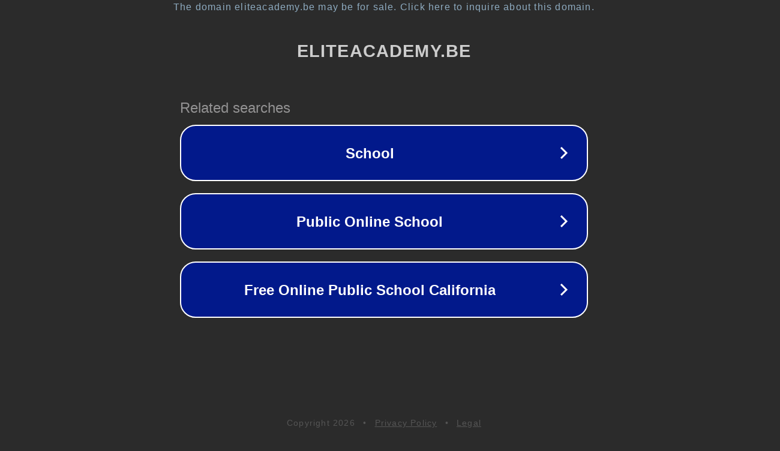

--- FILE ---
content_type: text/html; charset=utf-8
request_url: https://eliteacademy.be/the-conscious-sports-parent/
body_size: 1086
content:
<!doctype html>
<html data-adblockkey="MFwwDQYJKoZIhvcNAQEBBQADSwAwSAJBANDrp2lz7AOmADaN8tA50LsWcjLFyQFcb/P2Txc58oYOeILb3vBw7J6f4pamkAQVSQuqYsKx3YzdUHCvbVZvFUsCAwEAAQ==_vnyZtEmHUBow4AsPbXt3cddtDwO383XKgoXPmtU8cOL+MB+c8DWQ+AmrPRpxpswz7mhrH3e2C3LoFD1K8lMc1Q==" lang="en" style="background: #2B2B2B;">
<head>
    <meta charset="utf-8">
    <meta name="viewport" content="width=device-width, initial-scale=1">
    <link rel="icon" href="[data-uri]">
    <link rel="preconnect" href="https://www.google.com" crossorigin>
</head>
<body>
<div id="target" style="opacity: 0"></div>
<script>window.park = "[base64]";</script>
<script src="/bVMjWUsva.js"></script>
</body>
</html>
